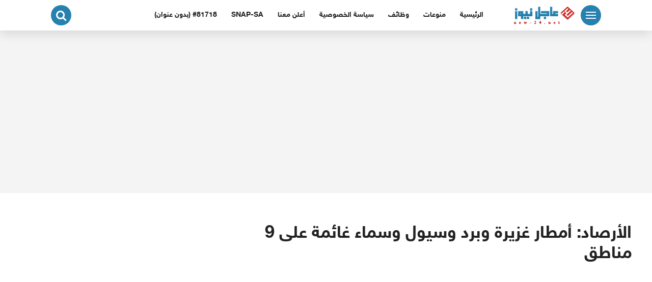

--- FILE ---
content_type: text/html; charset=UTF-8
request_url: https://new-24.net/79136
body_size: 19566
content:
<!DOCTYPE html>
<html class="no-js" dir="rtl" lang="ar" itemscope itemtype="https://schema.org/BlogPosting" >
<head>
<meta charset="UTF-8">
<meta name="viewport" content="width=device-width, initial-scale=1">
<link rel="profile" href="http://gmpg.org/xfn/11">

<meta name='robots' content='index, follow, max-image-preview:large, max-snippet:-1, max-video-preview:-1' />

	<!-- This site is optimized with the Yoast SEO plugin v26.8 - https://yoast.com/product/yoast-seo-wordpress/ -->
	<title>الأرصاد: أمطار غزيرة وبرد وسيول وسماء غائمة على 9 مناطق &#187; عاجل نيوز</title>
	<link rel="canonical" href="https://new-24.net/79136" />
	<meta property="og:locale" content="ar_AR" />
	<meta property="og:type" content="article" />
	<meta property="og:title" content="الأرصاد: أمطار غزيرة وبرد وسيول وسماء غائمة على 9 مناطق &#187; عاجل نيوز" />
	<meta property="og:description" content="توقع المركز الوطني للأرصاد في تقريره عن حالة الطقس لهذا اليوم – بمشيئة الله تعالى – استمرار هطول أمطار رعدية متوسطة إلى غزيرة تؤدي إلى جريان السيول مصحوبة بزخات من البرد ورياح نشطة مثيرة للأتربة والغبار على أجزاء من مناطق جازان، عسير والباحة وتمتد إلى مرتفعات منطقة مكة المكرمة، في حين تكون السماء غائمة جزئيا [&hellip;]" />
	<meta property="og:url" content="https://new-24.net/79136" />
	<meta property="og:site_name" content="عاجل نيوز" />
	<meta property="article:published_time" content="2023-09-02T10:39:50+00:00" />
	<meta property="og:image" content="https://i0.wp.com/new-24.net/wp-content/uploads/2023/09/%D8%A3%D9%85%D8%B7%D8%A7%D8%B1-877x492.jpeg.webp?fit=877%2C492&ssl=1" />
	<meta property="og:image:width" content="877" />
	<meta property="og:image:height" content="492" />
	<meta property="og:image:type" content="image/webp" />
	<meta name="author" content="فريق التحرير" />
	<meta name="twitter:card" content="summary_large_image" />
	<meta name="twitter:label1" content="كُتب بواسطة" />
	<meta name="twitter:data1" content="فريق التحرير" />
	<meta name="twitter:label2" content="وقت القراءة المُقدّر" />
	<meta name="twitter:data2" content="دقيقتان" />
	<script type="application/ld+json" class="yoast-schema-graph">{"@context":"https://schema.org","@graph":[{"@type":"Article","@id":"https://new-24.net/79136#article","isPartOf":{"@id":"https://new-24.net/79136"},"author":{"name":"فريق التحرير","@id":"https://peachpuff-porcupine-658522.hostingersite.com/#/schema/person/4b2c51890f30ce0d361c078df6ee56cf"},"headline":"الأرصاد: أمطار غزيرة وبرد وسيول وسماء غائمة على 9 مناطق","datePublished":"2023-09-02T10:39:50+00:00","mainEntityOfPage":{"@id":"https://new-24.net/79136"},"wordCount":2,"publisher":{"@id":"https://peachpuff-porcupine-658522.hostingersite.com/#/schema/person/0ade0354f46795bfc51013ace12de184"},"image":{"@id":"https://new-24.net/79136#primaryimage"},"thumbnailUrl":"https://i0.wp.com/new-24.net/wp-content/uploads/2023/09/%D8%A3%D9%85%D8%B7%D8%A7%D8%B1-877x492.jpeg.webp?fit=877%2C492&ssl=1","articleSection":["الطقس"],"inLanguage":"ar"},{"@type":"WebPage","@id":"https://new-24.net/79136","url":"https://new-24.net/79136","name":"الأرصاد: أمطار غزيرة وبرد وسيول وسماء غائمة على 9 مناطق &#187; عاجل نيوز","isPartOf":{"@id":"https://peachpuff-porcupine-658522.hostingersite.com/#website"},"primaryImageOfPage":{"@id":"https://new-24.net/79136#primaryimage"},"image":{"@id":"https://new-24.net/79136#primaryimage"},"thumbnailUrl":"https://i0.wp.com/new-24.net/wp-content/uploads/2023/09/%D8%A3%D9%85%D8%B7%D8%A7%D8%B1-877x492.jpeg.webp?fit=877%2C492&ssl=1","datePublished":"2023-09-02T10:39:50+00:00","breadcrumb":{"@id":"https://new-24.net/79136#breadcrumb"},"inLanguage":"ar","potentialAction":[{"@type":"ReadAction","target":["https://new-24.net/79136"]}]},{"@type":"ImageObject","inLanguage":"ar","@id":"https://new-24.net/79136#primaryimage","url":"https://i0.wp.com/new-24.net/wp-content/uploads/2023/09/%D8%A3%D9%85%D8%B7%D8%A7%D8%B1-877x492.jpeg.webp?fit=877%2C492&ssl=1","contentUrl":"https://i0.wp.com/new-24.net/wp-content/uploads/2023/09/%D8%A3%D9%85%D8%B7%D8%A7%D8%B1-877x492.jpeg.webp?fit=877%2C492&ssl=1","width":877,"height":492},{"@type":"BreadcrumbList","@id":"https://new-24.net/79136#breadcrumb","itemListElement":[{"@type":"ListItem","position":1,"name":"الرئيسية","item":"https://peachpuff-porcupine-658522.hostingersite.com/"},{"@type":"ListItem","position":2,"name":"الأرصاد: أمطار غزيرة وبرد وسيول وسماء غائمة على 9 مناطق"}]},{"@type":"WebSite","@id":"https://peachpuff-porcupine-658522.hostingersite.com/#website","url":"https://peachpuff-porcupine-658522.hostingersite.com/","name":"عاجل نيوز | new-24","description":"نجلب لك الاخبار اولاً باول","publisher":{"@id":"https://peachpuff-porcupine-658522.hostingersite.com/#/schema/person/0ade0354f46795bfc51013ace12de184"},"potentialAction":[{"@type":"SearchAction","target":{"@type":"EntryPoint","urlTemplate":"https://peachpuff-porcupine-658522.hostingersite.com/?s={search_term_string}"},"query-input":{"@type":"PropertyValueSpecification","valueRequired":true,"valueName":"search_term_string"}}],"inLanguage":"ar"},{"@type":["Person","Organization"],"@id":"https://peachpuff-porcupine-658522.hostingersite.com/#/schema/person/0ade0354f46795bfc51013ace12de184","name":"رئيس التحرير","image":{"@type":"ImageObject","inLanguage":"ar","@id":"https://peachpuff-porcupine-658522.hostingersite.com/#/schema/person/image/","url":"https://i0.wp.com/new-24.net/wp-content/uploads/2021/06/cropped-logo-1.png?fit=205%2C62&ssl=1","contentUrl":"https://i0.wp.com/new-24.net/wp-content/uploads/2021/06/cropped-logo-1.png?fit=205%2C62&ssl=1","width":205,"height":62,"caption":"رئيس التحرير"},"logo":{"@id":"https://peachpuff-porcupine-658522.hostingersite.com/#/schema/person/image/"}},{"@type":"Person","@id":"https://peachpuff-porcupine-658522.hostingersite.com/#/schema/person/4b2c51890f30ce0d361c078df6ee56cf","name":"فريق التحرير","image":{"@type":"ImageObject","inLanguage":"ar","@id":"https://peachpuff-porcupine-658522.hostingersite.com/#/schema/person/image/","url":"https://secure.gravatar.com/avatar/3615a0328544138a124f603df373d599f32c9ff0e9e73caf2a9f9ac9cb3b741a?s=96&d=mm&r=g","contentUrl":"https://secure.gravatar.com/avatar/3615a0328544138a124f603df373d599f32c9ff0e9e73caf2a9f9ac9cb3b741a?s=96&d=mm&r=g","caption":"فريق التحرير"},"url":"https://new-24.net/author/bd1"}]}</script>
	<!-- / Yoast SEO plugin. -->


<link rel='dns-prefetch' href='//stats.wp.com' />
<link rel='preconnect' href='//i0.wp.com' />
<link rel='preconnect' href='//c0.wp.com' />
<link rel="alternate" type="application/rss+xml" title="عاجل نيوز  &laquo; الخلاصة" href="https://new-24.net/feed" />
<link rel="alternate" title="oEmbed (JSON)" type="application/json+oembed" href="https://new-24.net/wp-json/oembed/1.0/embed?url=https%3A%2F%2Fnew-24.net%2F79136" />
<link rel="alternate" title="oEmbed (XML)" type="text/xml+oembed" href="https://new-24.net/wp-json/oembed/1.0/embed?url=https%3A%2F%2Fnew-24.net%2F79136&#038;format=xml" />
<style id='wp-img-auto-sizes-contain-inline-css' type='text/css'>
img:is([sizes=auto i],[sizes^="auto," i]){contain-intrinsic-size:3000px 1500px}
/*# sourceURL=wp-img-auto-sizes-contain-inline-css */
</style>
<style id='wp-emoji-styles-inline-css' type='text/css'>

	img.wp-smiley, img.emoji {
		display: inline !important;
		border: none !important;
		box-shadow: none !important;
		height: 1em !important;
		width: 1em !important;
		margin: 0 0.07em !important;
		vertical-align: -0.1em !important;
		background: none !important;
		padding: 0 !important;
	}
/*# sourceURL=wp-emoji-styles-inline-css */
</style>
<style id='wp-block-library-inline-css' type='text/css'>
:root{--wp-block-synced-color:#7a00df;--wp-block-synced-color--rgb:122,0,223;--wp-bound-block-color:var(--wp-block-synced-color);--wp-editor-canvas-background:#ddd;--wp-admin-theme-color:#007cba;--wp-admin-theme-color--rgb:0,124,186;--wp-admin-theme-color-darker-10:#006ba1;--wp-admin-theme-color-darker-10--rgb:0,107,160.5;--wp-admin-theme-color-darker-20:#005a87;--wp-admin-theme-color-darker-20--rgb:0,90,135;--wp-admin-border-width-focus:2px}@media (min-resolution:192dpi){:root{--wp-admin-border-width-focus:1.5px}}.wp-element-button{cursor:pointer}:root .has-very-light-gray-background-color{background-color:#eee}:root .has-very-dark-gray-background-color{background-color:#313131}:root .has-very-light-gray-color{color:#eee}:root .has-very-dark-gray-color{color:#313131}:root .has-vivid-green-cyan-to-vivid-cyan-blue-gradient-background{background:linear-gradient(135deg,#00d084,#0693e3)}:root .has-purple-crush-gradient-background{background:linear-gradient(135deg,#34e2e4,#4721fb 50%,#ab1dfe)}:root .has-hazy-dawn-gradient-background{background:linear-gradient(135deg,#faaca8,#dad0ec)}:root .has-subdued-olive-gradient-background{background:linear-gradient(135deg,#fafae1,#67a671)}:root .has-atomic-cream-gradient-background{background:linear-gradient(135deg,#fdd79a,#004a59)}:root .has-nightshade-gradient-background{background:linear-gradient(135deg,#330968,#31cdcf)}:root .has-midnight-gradient-background{background:linear-gradient(135deg,#020381,#2874fc)}:root{--wp--preset--font-size--normal:16px;--wp--preset--font-size--huge:42px}.has-regular-font-size{font-size:1em}.has-larger-font-size{font-size:2.625em}.has-normal-font-size{font-size:var(--wp--preset--font-size--normal)}.has-huge-font-size{font-size:var(--wp--preset--font-size--huge)}:root .has-text-align-center{text-align:center}:root .has-text-align-left{text-align:left}:root .has-text-align-right{text-align:right}.has-fit-text{white-space:nowrap!important}#end-resizable-editor-section{display:none}.aligncenter{clear:both}.items-justified-left{justify-content:flex-start}.items-justified-center{justify-content:center}.items-justified-right{justify-content:flex-end}.items-justified-space-between{justify-content:space-between}.screen-reader-text{word-wrap:normal!important;border:0;clip-path:inset(50%);height:1px;margin:-1px;overflow:hidden;padding:0;position:absolute;width:1px}.screen-reader-text:focus{background-color:#ddd;clip-path:none;color:#444;display:block;font-size:1em;height:auto;left:5px;line-height:normal;padding:15px 23px 14px;text-decoration:none;top:5px;width:auto;z-index:100000}html :where(.has-border-color){border-style:solid}html :where([style*=border-top-color]){border-top-style:solid}html :where([style*=border-right-color]){border-right-style:solid}html :where([style*=border-bottom-color]){border-bottom-style:solid}html :where([style*=border-left-color]){border-left-style:solid}html :where([style*=border-width]){border-style:solid}html :where([style*=border-top-width]){border-top-style:solid}html :where([style*=border-right-width]){border-right-style:solid}html :where([style*=border-bottom-width]){border-bottom-style:solid}html :where([style*=border-left-width]){border-left-style:solid}html :where(img[class*=wp-image-]){height:auto;max-width:100%}:where(figure){margin:0 0 1em}html :where(.is-position-sticky){--wp-admin--admin-bar--position-offset:var(--wp-admin--admin-bar--height,0px)}@media screen and (max-width:600px){html :where(.is-position-sticky){--wp-admin--admin-bar--position-offset:0px}}
/*# sourceURL=https://new-24.net/wp-content/plugins/gutenberg/build/styles/block-library/common.min.css */
</style>
<style id='classic-theme-styles-inline-css' type='text/css'>
.wp-block-button__link{background-color:#32373c;border-radius:9999px;box-shadow:none;color:#fff;font-size:1.125em;padding:calc(.667em + 2px) calc(1.333em + 2px);text-decoration:none}.wp-block-file__button{background:#32373c;color:#fff}.wp-block-accordion-heading{margin:0}.wp-block-accordion-heading__toggle{background-color:inherit!important;color:inherit!important}.wp-block-accordion-heading__toggle:not(:focus-visible){outline:none}.wp-block-accordion-heading__toggle:focus,.wp-block-accordion-heading__toggle:hover{background-color:inherit!important;border:none;box-shadow:none;color:inherit;padding:var(--wp--preset--spacing--20,1em) 0;text-decoration:none}.wp-block-accordion-heading__toggle:focus-visible{outline:auto;outline-offset:0}
/*# sourceURL=https://new-24.net/wp-content/plugins/gutenberg/build/styles/block-library/classic.min.css */
</style>
<link rel='stylesheet' id='wp_automatic_gallery_style-css' href='https://new-24.net/wp-content/plugins/wp-automatic/css/wp-automatic.css?ver=1.0.0' type='text/css' media='all' />
<link rel='stylesheet' id='arbah-style-css' href='https://new-24.net/wp-content/themes/arbah/style.css?ver=1.6.0' type='text/css' media='all' />
<link rel='stylesheet' id='sharedaddy-css' href='https://c0.wp.com/p/jetpack/15.4/modules/sharedaddy/sharing.css' type='text/css' media='all' />
<link rel='stylesheet' id='social-logos-css' href='https://c0.wp.com/p/jetpack/15.4/_inc/social-logos/social-logos.min.css' type='text/css' media='all' />
<script type="text/javascript" src="https://c0.wp.com/c/6.9/wp-includes/js/jquery/jquery.min.js" id="jquery-core-js"></script>
<script type="text/javascript" src="https://c0.wp.com/c/6.9/wp-includes/js/jquery/jquery-migrate.min.js" id="jquery-migrate-js"></script>
<script type="text/javascript" src="https://new-24.net/wp-content/plugins/wp-automatic/js/main-front.js?ver=1.0.1" id="wp_automatic_gallery-js"></script>

<!-- OG: 3.3.8 --><link rel="image_src" href="https://i0.wp.com/new-24.net/wp-content/uploads/2023/09/%D8%A3%D9%85%D8%B7%D8%A7%D8%B1-877x492.jpeg.webp?fit=877%2C492&#038;ssl=1"><meta name="msapplication-TileImage" content="https://i0.wp.com/new-24.net/wp-content/uploads/2023/09/%D8%A3%D9%85%D8%B7%D8%A7%D8%B1-877x492.jpeg.webp?fit=877%2C492&#038;ssl=1">
<meta property="og:image" content="https://i0.wp.com/new-24.net/wp-content/uploads/2023/09/%D8%A3%D9%85%D8%B7%D8%A7%D8%B1-877x492.jpeg.webp?fit=877%2C492&amp;ssl=1"><meta property="og:image:secure_url" content="https://i0.wp.com/new-24.net/wp-content/uploads/2023/09/%D8%A3%D9%85%D8%B7%D8%A7%D8%B1-877x492.jpeg.webp?fit=877%2C492&amp;ssl=1"><meta property="og:image:width" content="877"><meta property="og:image:height" content="492"><meta property="og:image:alt" content="أمطار-877&#215;492.jpeg"><meta property="og:image:type" content="image/webp"><meta property="og:description" content="توقع المركز الوطني للأرصاد في تقريره عن حالة الطقس لهذا اليوم – بمشيئة الله تعالى – استمرار هطول أمطار رعدية متوسطة إلى غزيرة تؤدي إلى جريان السيول مصحوبة بزخات من البرد ورياح نشطة مثيرة للأتربة والغبار على أجزاء من مناطق جازان، عسير والباحة وتمتد إلى مرتفعات منطقة مكة المكرمة، في حين تكون السماء غائمة جزئيا..."><meta property="og:type" content="article"><meta property="og:locale" content="ar"><meta property="og:site_name" content="عاجل نيوز"><meta property="og:title" content="الأرصاد: أمطار غزيرة وبرد وسيول وسماء غائمة على 9 مناطق"><meta property="og:url" content="https://new-24.net/79136"><meta property="og:updated_time" content="2023-09-02T13:39:50+03:00">
<meta property="article:published_time" content="2023-09-02T10:39:50+00:00"><meta property="article:modified_time" content="2023-09-02T10:39:50+00:00"><meta property="article:section" content="الطقس"><meta property="article:author:first_name" content="فريق"><meta property="article:author:last_name" content="التحرير"><meta property="article:author:username" content="فريق التحرير">
<meta property="twitter:partner" content="ogwp"><meta property="twitter:card" content="summary_large_image"><meta property="twitter:image" content="https://i0.wp.com/new-24.net/wp-content/uploads/2023/09/%D8%A3%D9%85%D8%B7%D8%A7%D8%B1-877x492.jpeg.webp?fit=877%2C492&amp;ssl=1"><meta property="twitter:image:alt" content="أمطار-877&#215;492.jpeg"><meta property="twitter:title" content="الأرصاد: أمطار غزيرة وبرد وسيول وسماء غائمة على 9 مناطق"><meta property="twitter:description" content="توقع المركز الوطني للأرصاد في تقريره عن حالة الطقس لهذا اليوم – بمشيئة الله تعالى – استمرار هطول أمطار رعدية متوسطة إلى غزيرة تؤدي إلى جريان السيول مصحوبة بزخات من البرد ورياح نشطة مثيرة للأتربة..."><meta property="twitter:url" content="https://new-24.net/79136"><meta property="twitter:label1" content="Reading time"><meta property="twitter:data1" content="Less than a minute">
<meta itemprop="image" content="https://i0.wp.com/new-24.net/wp-content/uploads/2023/09/%D8%A3%D9%85%D8%B7%D8%A7%D8%B1-877x492.jpeg.webp?fit=877%2C492&#038;ssl=1"><meta itemprop="name" content="الأرصاد: أمطار غزيرة وبرد وسيول وسماء غائمة على 9 مناطق"><meta itemprop="description" content="توقع المركز الوطني للأرصاد في تقريره عن حالة الطقس لهذا اليوم – بمشيئة الله تعالى – استمرار هطول أمطار رعدية متوسطة إلى غزيرة تؤدي إلى جريان السيول مصحوبة بزخات من البرد ورياح نشطة مثيرة للأتربة والغبار على أجزاء من مناطق جازان، عسير والباحة وتمتد إلى مرتفعات منطقة مكة المكرمة، في حين تكون السماء غائمة جزئيا..."><meta itemprop="datePublished" content="2023-09-02"><meta itemprop="dateModified" content="2023-09-02T10:39:50+00:00">
<meta property="profile:first_name" content="فريق"><meta property="profile:last_name" content="التحرير"><meta property="profile:username" content="فريق التحرير">
<!-- /OG -->

<link rel="https://api.w.org/" href="https://new-24.net/wp-json/" /><link rel="alternate" title="JSON" type="application/json" href="https://new-24.net/wp-json/wp/v2/posts/79136" /><link rel="EditURI" type="application/rsd+xml" title="RSD" href="https://new-24.net/xmlrpc.php?rsd" />
<link rel="stylesheet" href="https://new-24.net/wp-content/themes/arbah/rtl.css" type="text/css" media="screen" /><meta name="generator" content="WordPress 6.9" />
<link rel='shortlink' href='https://new-24.net/?p=79136' />
	<style>img#wpstats{display:none}</style>
		      
	      <!-- Customizer CSS --> 
	      
	      <style type="text/css">
	           a, a:hover, a:focus, a:active, .home-posts-title, .related-posts-title, #secondary .widget-title, .secondary-navigation a:hover, a.link-box:hover .more-btn, a.link-box:hover .post-title, .arbah-slider .slick-prev, .arbah-slider .slick-next, .sub-menu-wrapper li:hover .small-title a   { color:#2681af; }			  
	           .nav-toggle, .search-toggle .searching-icon, .text-cover, a[data-readmore-toggle], .prev-next-posts .page-link , #smoothup, .fly-menu-social .social-icons a, .sidebar-post-img:after, button, input[type="button"], input[type="reset"], input[type="submit"], .post-cat, .comments-title .fa, .pagination .page-numbers:hover, .pagination .page-numbers.dots:hover, .text-box h3, .pagination .current, .pagination .current:hover  { background-color:#2681af; }	             

	      </style> 
	      
	      <!--/Customizer CSS-->
	      
    	</head>

<body class="rtl wp-singular post-template-default single single-post postid-79136 single-format-standard wp-custom-logo wp-theme-arbah group-blog">
		<div class="fly-menu-wrap">

		<div class="fly-menu-close">
			<div class="nav-toggle">
				<div class="bars">
					<div class="bar"></div>
					<div class="bar"></div>
					<div class="bar"></div>
				</div>
			</div> <!-- /nav-toggle -->
		</div>
		<div class="fly-menu-container">
			<nav class="secondary-navigation">
				<div class="menu"><ul>
<li class="page_item page-item-81718"><a href="https://new-24.net/81718-2">#81718 (بدون عنوان)</a></li>
<li class="page_item page-item-16"><a href="https://new-24.net/outer">outer</a></li>
<li class="page_item page-item-41753"><a href="https://new-24.net/snap-sa">snap-sa</a></li>
<li class="page_item page-item-19"><a href="https://new-24.net/%d8%a3%d8%b9%d9%84%d9%86-%d9%85%d8%b9%d9%86%d8%a7">أعلن معنا</a></li>
<li class="page_item page-item-3"><a href="https://new-24.net/privacy-policy">سياسة الخصوصية</a></li>
<li class="page_item page-item-2"><a href="https://new-24.net/مثال-على-صفحة">مثال على صفحة</a></li>
</ul></div>
			</nav><!-- #site-navigation -->
		</div>
		<div class="fly-menu-social">
						<div class="social-icons">
				<p class="social-title"></p>
				<ul>
											<li class="social-facebook" ><a href="https://t.me/sa_tawdef" target="_blank"><i class="fa fa-facebook"></i></a></li>
					
											<li class="social-twitter" ><a href="https://t.me/sa_tawdef" target="_blank"><i class="fa fa-twitter"></i></a></li>
					
											<li class="social-whatsapp" ><a href="https://tasjil.co/s/" target="_blank" ><i class="fa fa-whatsapp"></i></span></a></li>
					
											<li class="social-instagram"><a href="https://tasjil.co/s/" target="_blank"><i class="fa fa-instagram"></i></a></li>
					
											<li class="social-youtube" ><a href="https://tasjil.co/s/" target="_blank" ><i class="fa fa-youtube"></i></a></li>
					
											<li class="social-linkedin" ><a href="https://tasjil.co/s/" target="_blank"><i class="fa fa-linkedin"></i></a></li>
						
						
				</ul> 
			</div><!-- .social-icons -->
				</div>
						
	</div><!-- .fly-menu-wrap -->
	<div class="fly-menu-fade"></div>

<div id="page" class="site">
	<a class="skip-link screen-reader-text" href="#content">التجاوز إلى المحتوى</a>

			<div class="hero-adze clear"> 
			<!-- Global site tag (gtag.js) - Google Analytics -->
<script async src="https://www.googletagmanager.com/gtag/js?id=UA-149289371-5"></script>
<script>
  window.dataLayer = window.dataLayer || [];
  function gtag(){dataLayer.push(arguments);}
  gtag('js', new Date());

  gtag('config', 'UA-149289371-5');
</script>		</div>
		
	<header id="masthead" class="site-header" role="banner" >
		
		<div class="inner-wrapper">
			
			<div class="container clear">
				
				<div class="site-branding" >
					
					<a href="https://new-24.net/" class="custom-logo-link" rel="home"><img width="205" height="62" src="https://i0.wp.com/new-24.net/wp-content/uploads/2021/06/cropped-logo-1.png?fit=205%2C62&amp;ssl=1" class="custom-logo" alt="عاجل نيوز " decoding="async" /></a>				</div><!-- .site-branding -->
				
									<nav id="main-nav" class="main-navigation">
						<div class="menu-1-container"><ul id="primary-menu" class="menu"><li id="menu-item-exm119574" class="menu-item menu-item-type-custom menu-item-object-custom menu-item-home"><a href="https://new-24.net/" title="الرئيسية" class="menu-link">الرئيسية</a></li>
<li id="menu-item-exm18" class="menu-item menu-item-type-taxonomy menu-item-object-category"><a href="https://new-24.net/category/%d9%85%d9%86%d9%88%d8%b9%d8%a7%d8%aa" title="منوعات" class="menu-link">منوعات</a><div class="sub-menu-wrapper no-children"><div class="sub-menu six-menu"><ul class="small-category"><li class="">
							<a href="https://new-24.net/119451" >
								<div class="small-image" style="background-image:url(https://i0.wp.com/new-24.net/wp-content/uploads/2025/12/1766133165_%D8%A7%D9%84%D8%A5%D8%B3%D9%83%D8%A7%D9%86-%D8%A7%D9%84%D8%AE%D9%8A%D8%B1%D9%8A-%D8%A7%D9%85%D8%AA%D8%AF%D8%A7%D8%AF-%D9%84%D9%84%D8%B9%D8%B7%D8%A7%D8%A1.jpg?resize=240%2C120&ssl=1);">				
									
								</div></a><!--small-image-->
								<div class="small-text">																		
									<div class="small-title">
										<h2><a href="https://new-24.net/119451" >الإسكان الخيري.. امتداد للعطاء</a></h2>
									</div><!--small-title-->
								</div>
								<!--small-text-->
							</li><li class="">
							<a href="https://new-24.net/119442" >
								<div class="small-image" style="background-image:url(https://i0.wp.com/new-24.net/wp-content/uploads/2025/12/1766132917_%D9%85%D9%88%D8%B3%D9%85-%D8%A7%D9%84%D8%AF%D8%B1%D8%B9%D9%8A%D8%A9-2526-%D9%8A%D8%B3%D8%AA%D8%B6%D9%8A%D9%81-%D9%86%D8%AC%D9%88%D9%85-WWE.jpg?resize=240%2C120&ssl=1);">				
									
								</div></a><!--small-image-->
								<div class="small-text">																		
									<div class="small-title">
										<h2><a href="https://new-24.net/119442" >&#8220;موسم الدرعية 25/26&#8221; يستضيف نجوم &#8220;WWE&#8221;</a></h2>
									</div><!--small-title-->
								</div>
								<!--small-text-->
							</li><li class="">
							<a href="https://new-24.net/119438" >
								<div class="small-image" style="background-image:url(https://i0.wp.com/new-24.net/wp-content/uploads/2025/12/1766132681_%D8%B3%D8%B9%D9%88%D8%AF-%D8%A8%D9%86-%D9%85%D8%B4%D8%B9%D9%84-%D9%8A%D8%B2%D9%88%D8%B1-%D9%85%D9%86%D8%B7%D9%82%D8%A9-%D9%88%D9%86%D8%AA%D8%B1-%D9%88%D9%86%D8%AF%D8%B1%D9%84%D8%A7%D9%86%D8%AF-%D8%AC%D8%AF%D8%A9.jpg?resize=240%2C120&ssl=1);">				
									
								</div></a><!--small-image-->
								<div class="small-text">																		
									<div class="small-title">
										<h2><a href="https://new-24.net/119438" >سعود بن مشعل يزور منطقة «ونتر وندرلاند» جدة</a></h2>
									</div><!--small-title-->
								</div>
								<!--small-text-->
							</li><li class="">
							<a href="https://new-24.net/119432" >
								<div class="small-image" style="background-image:url(https://i0.wp.com/new-24.net/wp-content/uploads/2025/12/%D9%88%D8%B2%D9%8A%D8%B1-%D8%A7%D9%84%D8%AA%D8%B9%D9%84%D9%8A%D9%85-%D9%8A%D9%84%D8%AA%D9%82%D9%8A-%D9%82%D9%8A%D8%A7%D8%AF%D8%A7%D8%AA-%D8%A7%D9%84%D8%AA%D8%AF%D8%B1%D9%8A%D8%A8-%D8%A7%D9%84%D8%AA%D9%82%D9%86%D9%8A-%D9%88%D8%A7%D9%84%D9%85%D9%87%D9%86%D9%8A-%D8%A8%D8%A7%D9%84%D9%85%D9%86%D8%B7%D9%82%D8%A9-%D8%A7%D9%84%D8%B4%D8%B1%D9%82%D9%8A%D8%A9-scaled.jpg?resize=240%2C120&ssl=1);">				
									
								</div></a><!--small-image-->
								<div class="small-text">																		
									<div class="small-title">
										<h2><a href="https://new-24.net/119432" >وزير التعليم يلتقي قيادات التدريب التقني والمهني بالمنطقة الشرقية</a></h2>
									</div><!--small-title-->
								</div>
								<!--small-text-->
							</li><li class="">
							<a href="https://new-24.net/119429" >
								<div class="small-image" style="background-image:url(https://i0.wp.com/new-24.net/wp-content/uploads/2025/12/%D8%A7%D9%84%D9%85%D8%B1%D9%83%D8%B2-%D8%A7%D9%84%D9%88%D8%B7%D9%86%D9%8A-%D9%84%D9%84%D8%AA%D9%86%D8%A7%D9%81%D8%B3%D9%8A%D8%A9-%D9%8A%D8%A8%D8%AD%D8%AB-%D8%A7%D9%84%D8%AA%D8%AC%D8%A7%D8%B1%D8%A9-%D8%A7%D9%84%D8%B1%D9%82%D9%85%D9%8A%D8%A9-%D9%88%D8%A7%D9%84%D8%B0%D9%83%D8%A7%D8%A1-%D8%A7%D9%84%D8%A7%D8%B5%D8%B7%D9%86%D8%A7%D8%B9%D9%8A-%D9%88%D8%A3%D8%B7%D8%B1%D9%87%D9%85%D8%A7-%D8%A7%D9%84%D8%AA%D8%B4%D8%B1%D9%8A%D8%B9%D9%8A%D8%A9.jpeg?resize=240%2C120&ssl=1);">				
									
								</div></a><!--small-image-->
								<div class="small-text">																		
									<div class="small-title">
										<h2><a href="https://new-24.net/119429" >المركز الوطني للتنافسية يبحث التجارة الرقمية والذكاء الاصطناعي وأطرهما التشريعية</a></h2>
									</div><!--small-title-->
								</div>
								<!--small-text-->
							</li><li class="">
							<a href="https://new-24.net/119420" >
								<div class="small-image" style="background-image:url(https://i0.wp.com/new-24.net/wp-content/uploads/2025/12/%D8%A7%D9%84%D8%A5%D8%B9%D9%84%D8%A7%D9%85%D9%8A-%D8%B9%D8%A8%D8%AF%D8%A7%D9%84%D9%83%D8%B1%D9%8A%D9%85-%D8%A7%D9%84%D9%85%D9%82%D8%B1%D9%86-%D9%81%D9%8A-%D8%A7%D9%84%D8%B9%D9%86%D8%A7%D9%8A%D8%A9-%D8%A7%D9%84%D9%85%D8%B1%D9%83%D8%B2%D8%A9-%D9%88%D8%AD%D8%A7%D9%84%D8%AA%D9%87-%D8%AD%D8%B1%D8%AC%D8%A9.jpeg?resize=240%2C120&ssl=1);">				
									
								</div></a><!--small-image-->
								<div class="small-text">																		
									<div class="small-title">
										<h2><a href="https://new-24.net/119420" >الإعلامي عبدالكريم المقرن في العناية المركزة وحالته حرجة</a></h2>
									</div><!--small-title-->
								</div>
								<!--small-text-->
							</li></ul></div></div></li>
<li id="menu-item-exm19" class="menu-item menu-item-type-taxonomy menu-item-object-category"><a href="https://new-24.net/category/%d9%88%d8%b8%d8%a7%d8%a6%d9%81" title="وظائف" class="menu-link">وظائف</a><div class="sub-menu-wrapper no-children"><div class="sub-menu six-menu"><ul class="small-category"><li class="">
							<a href="https://new-24.net/122999" >
								<div class="small-image" style="background-image:url(https://i0.wp.com/new-24.net/wp-content/uploads/2026/01/%D8%AA%D8%B9%D9%84%D9%86-%D8%A7%D9%84%D8%A3%D8%AD%D9%88%D8%A7%D9%84-%D8%A7%D9%84%D9%85%D8%AF%D9%86%D9%8A%D8%A9-%D8%B9%D9%86-%D8%AE%D8%AF%D9%85%D8%A9-%D8%AA%D8%AD%D8%AF%D9%8A%D8%AB-%D8%A7%D9%84%D9%85%D8%A4%D9%87%D9%84-%D8%A7%D9%84%D8%AF%D8%B1%D8%A7%D8%B3%D9%8A-%D8%A5%D9%84%D9%83%D8%AA%D8%B1%D9%88%D9%86%D9%8A%D8%A7%D9%8B-%D8%B9%D8%A8%D8%B1.png?resize=200%2C120&ssl=1);">				
									
								</div></a><!--small-image-->
								<div class="small-text">																		
									<div class="small-title">
										<h2><a href="https://new-24.net/122999" >تعلن الأحوال المدنية عن خدمة تحديث المؤهل الدراسي إلكترونياً عبر&hellip;</a></h2>
									</div><!--small-title-->
								</div>
								<!--small-text-->
							</li><li class="">
							<a href="https://new-24.net/122998" >
								<div class="small-image" style="background-image:url();">				
									
								</div></a><!--small-image-->
								<div class="small-text">																		
									<div class="small-title">
										<h2><a href="https://new-24.net/122998" >شركة أكوا باور تعلن عن طرح 17 وظيفة لحملة الدبلوم&hellip;</a></h2>
									</div><!--small-title-->
								</div>
								<!--small-text-->
							</li><li class="">
							<a href="https://new-24.net/122995" >
								<div class="small-image" style="background-image:url(https://i0.wp.com/new-24.net/wp-content/uploads/2026/01/%D8%AA%D8%B9%D9%84%D9%86-%D8%B4%D8%B1%D9%83%D8%A9-%D8%A3%D8%B1%D8%A7%D9%85%D9%83%D9%88-%D8%A7%D9%84%D8%B1%D9%82%D9%85%D9%8A%D8%A9-%D8%B9%D9%86-%D8%AA%D9%88%D9%81%D8%B1-%D9%88%D8%B8%D8%A7%D8%A6%D9%81-%D8%B4%D8%A7%D8%BA%D8%B1%D8%A9-%D8%A8%D9%85%D8%AC%D8%A7%D9%84%D8%A7%D8%AA-%D8%A7%D9%84%D8%A3%D9%85%D9%86.png?resize=200%2C120&ssl=1);">				
									
								</div></a><!--small-image-->
								<div class="small-text">																		
									<div class="small-title">
										<h2><a href="https://new-24.net/122995" >تعلن شركة أرامكو الرقمية عن توفر وظائف شاغرة بمجالات الأمن&hellip;</a></h2>
									</div><!--small-title-->
								</div>
								<!--small-text-->
							</li><li class="">
							<a href="https://new-24.net/122994" >
								<div class="small-image" style="background-image:url();">				
									
								</div></a><!--small-image-->
								<div class="small-text">																		
									<div class="small-title">
										<h2><a href="https://new-24.net/122994" >شركة معادن توفر وظائف شاغرة لحملة البكالوريوس فأعلى بفروعها بالمملكة</a></h2>
									</div><!--small-title-->
								</div>
								<!--small-text-->
							</li><li class="">
							<a href="https://new-24.net/122993" >
								<div class="small-image" style="background-image:url();">				
									
								</div></a><!--small-image-->
								<div class="small-text">																		
									<div class="small-title">
										<h2><a href="https://new-24.net/122993" >شركة أرامكو الرقمية تعلن وظائف شاغرة بمجالات الأمن والسلامة بالظهران</a></h2>
									</div><!--small-title-->
								</div>
								<!--small-text-->
							</li><li class="">
							<a href="https://new-24.net/122992" >
								<div class="small-image" style="background-image:url();">				
									
								</div></a><!--small-image-->
								<div class="small-text">																		
									<div class="small-title">
										<h2><a href="https://new-24.net/122992" >وظيفة مندوب مبيعات في شركة فهد نواف الزير القابضة</a></h2>
									</div><!--small-title-->
								</div>
								<!--small-text-->
							</li></ul></div></div></li>
<li id="menu-item-exm114" class="menu-item menu-item-type-post_type menu-item-object-page menu-item-privacy-policy"><a href="https://new-24.net/privacy-policy" title="سياسة الخصوصية" class="menu-link">سياسة الخصوصية</a></li>
<li id="menu-item-exm120" class="menu-item menu-item-type-post_type menu-item-object-page"><a href="https://new-24.net/%d8%a3%d8%b9%d9%84%d9%86-%d9%85%d8%b9%d9%86%d8%a7" title="أعلن معنا" class="menu-link">أعلن معنا</a></li>
<li id="menu-item-exm141755" class="menu-item menu-item-type-post_type menu-item-object-page"><a href="https://new-24.net/snap-sa" title="snap-sa" class="menu-link">snap-sa</a></li>
<li id="menu-item-exm181720" class="menu-item menu-item-type-post_type menu-item-object-page"><a href="https://new-24.net/81718-2" title="#81718 (بدون عنوان)" class="menu-link">#81718 (بدون عنوان)</a></li>
</ul></div>					</nav>
								  
				<div class="nav-toggle">
					<div class="bars">
						<div class="bar"></div>
						<div class="bar"></div>
						<div class="bar"></div>
					</div>
				</div> <!-- /nav-toggle -->

				<div class="search-toggle" >
					<i class="searching-icon fa fa-search"></i>
				</div>


			</div><!-- .container -->
		
		</div><!-- .inner-wrapper -->
	
	</header><!-- #masthead -->

	<div class="header-search-bar">
		<div id="header-search">
           <form role="search" method="get" action="https://new-24.net/" >
				<input type="text" class="search-input" value="" placeholder="إبحث في الموقع&#8230;" name="s"  />
				<button  type="submit"   class="search-icon" ><i class="fa fa-search"></i></button>
				<span class="fa fa-close close-search"></span>
			</form>
    	</div> 
	</div>
	
	
	 

			<div class="header-bottom-adze clear"> 
			<script async src="https://pagead2.googlesyndication.com/pagead/js/adsbygoogle.js?client=ca-pub-1396779996089205"
     crossorigin="anonymous"></script>
<!-- abdllh -->
<ins class="adsbygoogle"
     style="display:block"
     data-ad-client="ca-pub-1396779996089205"
     data-ad-slot="4184039704"
     data-ad-format="auto"
     data-full-width-responsive="true"></ins>
<script>
     (adsbygoogle = window.adsbygoogle || []).push({});
</script>		</div>
	

				

	<div id="content" class="site-content">
		

	<div id="primary" class="content-area">

		<main id="main" class="site-main" role="main">
		
<article id="post-79136" class="clear post-79136 post type-post status-publish format-standard has-post-thumbnail hentry category-4">
	<header class="entry-header">
		
		<h1 class="entry-title">الأرصاد: أمطار غزيرة وبرد وسيول وسماء غائمة على 9 مناطق</h1>	
		<div class="entry-meta">
			
		
		
					<span class="entry-date update-date"></span>

				</div><!-- .entry-meta -->

					<div class="post-title-adze"> 
				<script async src="https://pagead2.googlesyndication.com/pagead/js/adsbygoogle.js?client=ca-pub-1396779996089205"
     crossorigin="anonymous"></script>
<!-- abdllh -->
<ins class="adsbygoogle"
     style="display:block"
     data-ad-client="ca-pub-1396779996089205"
     data-ad-slot="4184039704"
     data-ad-format="auto"
     data-full-width-responsive="true"></ins>
<script>
     (adsbygoogle = window.adsbygoogle || []).push({});
</script>			</div>
		
					<figure class="entry-thumbnail">
				<img width="877" height="492" src="https://new-24.net/wp-content/uploads/2023/09/أمطار-877x492.jpeg.webp" class="attachment-post-thumbnail size-post-thumbnail wp-post-image" alt="" decoding="async" fetchpriority="high" srcset="https://i0.wp.com/new-24.net/wp-content/uploads/2023/09/%D8%A3%D9%85%D8%B7%D8%A7%D8%B1-877x492.jpeg.webp?w=877&amp;ssl=1 877w, https://i0.wp.com/new-24.net/wp-content/uploads/2023/09/%D8%A3%D9%85%D8%B7%D8%A7%D8%B1-877x492.jpeg.webp?resize=300%2C168&amp;ssl=1 300w, https://i0.wp.com/new-24.net/wp-content/uploads/2023/09/%D8%A3%D9%85%D8%B7%D8%A7%D8%B1-877x492.jpeg.webp?resize=768%2C431&amp;ssl=1 768w" sizes="(max-width: 877px) 100vw, 877px" />			</figure>
				
		<div class="crunchify-social clear"><span class="title">شارك هذه المقالة مع أصدقائك!</span><div class="social-buttons"><a class="crunchify-link crunchify-facebook " href="https://www.facebook.com/sharer/sharer.php?u=https%3A%2F%2Fnew-24.net%2F79136"  onclick="window.open(this.href, 'mywin','left=50,top=50,width=600,height=350,toolbar=0'); return false;"><span>فايس بوك</span><i class="fa fa-facebook tada" ></i></a> <a class="crunchify-link crunchify-twitter" href="https://twitter.com/intent/tweet?text=الأرصاد:%20أمطار%20غزيرة%20وبرد%20وسيول%20وسماء%20غائمة%20على%209%20مناطق&amp;url=https%3A%2F%2Fnew-24.net%2F79136"  onclick="window.open(this.href, 'mywin','left=50,top=50,width=600,height=350,toolbar=0'); return false;" ><span>تويتر</span><i class="fa fa-twitter tada"></i></a><a class="crunchify-link crunchify-whatsapp" href="https://wa.me/?text=https%3A%2F%2Fnew-24.net%2F79136" target="_blank"><span>واتساب</span><i class="fa fa-whatsapp tada"></i></a></div></div>	</header><!-- .entry-header -->
			
	<div class="article-content">
		<div class="entry-content">
		<!-- WordPress Ads Manager plugin by Crunchify.com - Top post Ad START --><div style="text-align:center;"><p><script async src="https://pagead2.googlesyndication.com/pagead/js/adsbygoogle.js"></script>
<!-- new-24 -->
<ins class="adsbygoogle"
     style="display:block"
     data-ad-client="ca-pub-1396779996089205"
     data-ad-slot="2788659108"
     data-ad-format="auto"
     data-full-width-responsive="true"></ins>
<script>
     (adsbygoogle = window.adsbygoogle || []).push({});
</script></p></div><!-- WordPress Ads Manager plugin by Crunchify.com - Top post Ad END --><p style="text-align: center;"><strong>توقع المركز الوطني للأرصاد في تقريره عن حالة الطقس لهذا اليوم – بمشيئة الله تعالى – استمرار هطول أمطار رعدية متوسطة إلى غزيرة تؤدي إلى جريان السيول مصحوبة بزخات من البرد ورياح نشطة مثيرة للأتربة والغبار على أجزاء من مناطق جازان، عسير والباحة وتمتد إلى مرتفعات منطقة مكة المكرمة، في حين تكون السماء غائمة جزئيا إلى غائمة يتخللها سحب رعدية ممطرة مع نشاط في الرياح السطحية على أجزاء من مناطق القصيم، الرياض، حائل، نجران والمدينة المنورة.</strong></p>
<p style="text-align: center;"><strong>وأشار التقرير إلى أن حركة الرياح السطحية على البحر الأحمر جنوبية غربية إلى شمالية غربية بسرعة 15-40 كم/ساعة تصل إلى أكثر من 50 كم/ساعة مع تكوّن السحب الرعدية الممطرة على الجزء الجنوبي، وارتفاع الموج من متر إلى مترين يصل إلى أعلى من مترين ونصف مع تكوّن السحب الرعدية الممطرة على الجزء الجنوبي , وحالة البحر متوسط الموج يصل إلى مائج مع تكوّن السحب الرعدية الممطرة على الجزء الجنوبي.</strong></p><!-- WordPress Ads Manager plugin by Crunchify.com - Middle post Ad START --><div style="text-align:center;"><p><div><br /></div>
<div><br /></div>

<script async src="https://pagead2.googlesyndication.com/pagead/js/adsbygoogle.js?client=ca-pub-5021866216051146"
     crossorigin="anonymous"></script>
<!-- adsense-sa -->
<ins class="adsbygoogle"
     style="display:block"
     data-ad-client="ca-pub-5021866216051146"
     data-ad-slot="7395975725"
     data-ad-format="auto"
     data-full-width-responsive="true"></ins>
<script>
     (adsbygoogle = window.adsbygoogle || []).push({});
</script></p></div><!-- WordPress Ads Manager plugin by Crunchify.com - Middle post Ad END -->
<div class="border-row">
<p style="text-align: center;"><strong>فيما تكون حركة الرياح السطحية على الخليج العربي شمالية غربية إلى شمالية شرقية بسرعة 10-30 كم/ساعة , وارتفاع الموج من نصف المتر إلى متر, وحالة البحر خفيف الموج.</strong></p>
<div class="text-center" style="text-align: center;"></div>
</div>
</p><!-- WordPress Ads Manager plugin by Crunchify.com - After post Ad START --><div style="text-align:center;"><p><script async src="https://pagead2.googlesyndication.com/pagead/js/adsbygoogle.js?client=ca-pub-1396779996089205"
     crossorigin="anonymous"></script>
<!-- abdllh -->
<ins class="adsbygoogle"
     style="display:block"
     data-ad-client="ca-pub-1396779996089205"
     data-ad-slot="4184039704"
     data-ad-format="auto"
     data-full-width-responsive="true"></ins>
<script>
     (adsbygoogle = window.adsbygoogle || []).push({});
</script></p></div><!-- WordPress Ads Manager plugin by Crunchify.com - After post Ad END --><div class="sharedaddy sd-sharing-enabled"><div class="robots-nocontent sd-block sd-social sd-social-icon sd-sharing"><h3 class="sd-title">شارك هذا الموضوع:</h3><div class="sd-content"><ul><li class="share-twitter"><a rel="nofollow noopener noreferrer"
				data-shared="sharing-twitter-79136"
				class="share-twitter sd-button share-icon no-text"
				href="https://new-24.net/79136?share=twitter"
				target="_blank"
				aria-labelledby="sharing-twitter-79136"
				>
				<span id="sharing-twitter-79136" hidden>النقر للمشاركة على X (فتح في نافذة جديدة)</span>
				<span>X</span>
			</a></li><li class="share-telegram"><a rel="nofollow noopener noreferrer"
				data-shared="sharing-telegram-79136"
				class="share-telegram sd-button share-icon no-text"
				href="https://new-24.net/79136?share=telegram"
				target="_blank"
				aria-labelledby="sharing-telegram-79136"
				>
				<span id="sharing-telegram-79136" hidden>انقر للمشاركة على Telegram (فتح في نافذة جديدة)</span>
				<span>Telegram</span>
			</a></li><li class="share-jetpack-whatsapp"><a rel="nofollow noopener noreferrer"
				data-shared="sharing-whatsapp-79136"
				class="share-jetpack-whatsapp sd-button share-icon no-text"
				href="https://new-24.net/79136?share=jetpack-whatsapp"
				target="_blank"
				aria-labelledby="sharing-whatsapp-79136"
				>
				<span id="sharing-whatsapp-79136" hidden>انقر للمشاركة على WhatsApp (فتح في نافذة جديدة)</span>
				<span>WhatsApp</span>
			</a></li><li class="share-end"></li></ul></div></div></div>		</div><!-- .entry-content -->
		
	</div><!-- .article-content -->

	
	<footer class="entry-footer clear">
		
		
		<div class="crunchify-social clear"><span class="title">شارك هذه المقالة مع أصدقائك!</span><div class="social-buttons"><a class="crunchify-link crunchify-facebook " href="https://www.facebook.com/sharer/sharer.php?u=https%3A%2F%2Fnew-24.net%2F79136"  onclick="window.open(this.href, 'mywin','left=50,top=50,width=600,height=350,toolbar=0'); return false;"><span>فايس بوك</span><i class="fa fa-facebook tada" ></i></a> <a class="crunchify-link crunchify-twitter" href="https://twitter.com/intent/tweet?text=الأرصاد:%20أمطار%20غزيرة%20وبرد%20وسيول%20وسماء%20غائمة%20على%209%20مناطق&amp;url=https%3A%2F%2Fnew-24.net%2F79136"  onclick="window.open(this.href, 'mywin','left=50,top=50,width=600,height=350,toolbar=0'); return false;" ><span>تويتر</span><i class="fa fa-twitter tada"></i></a><a class="crunchify-link crunchify-whatsapp" href="https://wa.me/?text=https%3A%2F%2Fnew-24.net%2F79136" target="_blank"><span>واتساب</span><i class="fa fa-whatsapp tada"></i></a></div></div>	


						
		
	</footer><!-- .entry-footer -->

</article><!-- #post-## -->

			<div id="arbah-comments-btn">
				<span class="comments-txt">
					<i class="fa fa-comments"></i>
					‫0  تعليق				</span>
			</div>

			
		</main><!-- #main -->
	</div><!-- #primary -->


	</div><!-- #content -->

	<footer id="colophon" class="site-footer" role="contentinfo">

 		<div class="footer-wrap">

			<div class="container clear">
				
				<div class="column onecol">

								<div class="social-icons">
				<p class="social-title"></p>
				<ul>
											<li class="social-facebook" ><a href="https://t.me/sa_tawdef" target="_blank"><i class="fa fa-facebook"></i></a></li>
					
											<li class="social-twitter" ><a href="https://t.me/sa_tawdef" target="_blank"><i class="fa fa-twitter"></i></a></li>
					
											<li class="social-whatsapp" ><a href="https://tasjil.co/s/" target="_blank" ><i class="fa fa-whatsapp"></i></span></a></li>
					
											<li class="social-instagram"><a href="https://tasjil.co/s/" target="_blank"><i class="fa fa-instagram"></i></a></li>
					
											<li class="social-youtube" ><a href="https://tasjil.co/s/" target="_blank" ><i class="fa fa-youtube"></i></a></li>
					
											<li class="social-linkedin" ><a href="https://tasjil.co/s/" target="_blank"><i class="fa fa-linkedin"></i></a></li>
						
						
				</ul> 
			</div><!-- .social-icons -->
						</div><!-- .onecol -->

				<div class="column onecol">
					<div class="footer-navigation" class="clear">
									
					</div>
				</div>
				

				<div id="copyright"  class="column onecol">
								
					جميع الحقوق محفوظة لـ عاجل نيوز 
				</div><!-- #copyright -->

			</div><!-- .container -->

			<a href="#top" id="smoothup"><i class="fa fa-angle-up" ></i></a>

		
		</div><!-- .footer-wrap -->

	
	</footer><!-- #colophon -->

</div><!-- #page -->

<script type="speculationrules">
{"prefetch":[{"source":"document","where":{"and":[{"href_matches":"/*"},{"not":{"href_matches":["/wp-*.php","/wp-admin/*","/wp-content/uploads/*","/wp-content/*","/wp-content/plugins/*","/wp-content/themes/arbah/*","/*\\?(.+)"]}},{"not":{"selector_matches":"a[rel~=\"nofollow\"]"}},{"not":{"selector_matches":".no-prefetch, .no-prefetch a"}}]},"eagerness":"conservative"}]}
</script>
<script>
/* <![CDATA[ */

	(function($) {

		jQuery(document).ready(function($) {
						
						 	if ( typeof $RunAds === 'undefined' ) {
					setTimeout(function(){ $('body').addClass('arbah-popup-active');},10);
					$('#arbah-popup-adblock').show();
			 	}
	
			
		 	
		});

	})(jQuery);
/* ]]> */
</script>

			<div id="arbah-popup-adblock" class=" arbah-popup">
				<div class="arbah-popup-container">
					<div class="arbah-popup-wrapper">
					<span class="fa fa-ban" aria-hidden="true"></span>
					<h2>تم إكتشاف مانع الإعلانات “AD Block” </h2>
					<div class="adblock-message"></div>
					</div>
				</div>
			</div><!-- .arbah-popup /-->
			<script type='text/javascript' src='https://new-24.net/wp-content/themes/arbah/js/advertisement.js'></script>
		
	<script type="text/javascript">
		window.WPCOM_sharing_counts = {"https://new-24.net/79136":79136};
	</script>
				<link rel='stylesheet' id='font-awesome-icons-css' href='https://new-24.net/wp-content/themes/arbah/css/font-awesome.min.css?ver=4.6.3' type='text/css' media='all' />
<style id='global-styles-inline-css' type='text/css'>
:root{--wp--preset--aspect-ratio--square: 1;--wp--preset--aspect-ratio--4-3: 4/3;--wp--preset--aspect-ratio--3-4: 3/4;--wp--preset--aspect-ratio--3-2: 3/2;--wp--preset--aspect-ratio--2-3: 2/3;--wp--preset--aspect-ratio--16-9: 16/9;--wp--preset--aspect-ratio--9-16: 9/16;--wp--preset--color--black: #000000;--wp--preset--color--cyan-bluish-gray: #abb8c3;--wp--preset--color--white: #ffffff;--wp--preset--color--pale-pink: #f78da7;--wp--preset--color--vivid-red: #cf2e2e;--wp--preset--color--luminous-vivid-orange: #ff6900;--wp--preset--color--luminous-vivid-amber: #fcb900;--wp--preset--color--light-green-cyan: #7bdcb5;--wp--preset--color--vivid-green-cyan: #00d084;--wp--preset--color--pale-cyan-blue: #8ed1fc;--wp--preset--color--vivid-cyan-blue: #0693e3;--wp--preset--color--vivid-purple: #9b51e0;--wp--preset--gradient--vivid-cyan-blue-to-vivid-purple: linear-gradient(135deg,rgb(6,147,227) 0%,rgb(155,81,224) 100%);--wp--preset--gradient--light-green-cyan-to-vivid-green-cyan: linear-gradient(135deg,rgb(122,220,180) 0%,rgb(0,208,130) 100%);--wp--preset--gradient--luminous-vivid-amber-to-luminous-vivid-orange: linear-gradient(135deg,rgb(252,185,0) 0%,rgb(255,105,0) 100%);--wp--preset--gradient--luminous-vivid-orange-to-vivid-red: linear-gradient(135deg,rgb(255,105,0) 0%,rgb(207,46,46) 100%);--wp--preset--gradient--very-light-gray-to-cyan-bluish-gray: linear-gradient(135deg,rgb(238,238,238) 0%,rgb(169,184,195) 100%);--wp--preset--gradient--cool-to-warm-spectrum: linear-gradient(135deg,rgb(74,234,220) 0%,rgb(151,120,209) 20%,rgb(207,42,186) 40%,rgb(238,44,130) 60%,rgb(251,105,98) 80%,rgb(254,248,76) 100%);--wp--preset--gradient--blush-light-purple: linear-gradient(135deg,rgb(255,206,236) 0%,rgb(152,150,240) 100%);--wp--preset--gradient--blush-bordeaux: linear-gradient(135deg,rgb(254,205,165) 0%,rgb(254,45,45) 50%,rgb(107,0,62) 100%);--wp--preset--gradient--luminous-dusk: linear-gradient(135deg,rgb(255,203,112) 0%,rgb(199,81,192) 50%,rgb(65,88,208) 100%);--wp--preset--gradient--pale-ocean: linear-gradient(135deg,rgb(255,245,203) 0%,rgb(182,227,212) 50%,rgb(51,167,181) 100%);--wp--preset--gradient--electric-grass: linear-gradient(135deg,rgb(202,248,128) 0%,rgb(113,206,126) 100%);--wp--preset--gradient--midnight: linear-gradient(135deg,rgb(2,3,129) 0%,rgb(40,116,252) 100%);--wp--preset--font-size--small: 13px;--wp--preset--font-size--medium: 20px;--wp--preset--font-size--large: 36px;--wp--preset--font-size--x-large: 42px;--wp--preset--spacing--20: 0.44rem;--wp--preset--spacing--30: 0.67rem;--wp--preset--spacing--40: 1rem;--wp--preset--spacing--50: 1.5rem;--wp--preset--spacing--60: 2.25rem;--wp--preset--spacing--70: 3.38rem;--wp--preset--spacing--80: 5.06rem;--wp--preset--shadow--natural: 6px 6px 9px rgba(0, 0, 0, 0.2);--wp--preset--shadow--deep: 12px 12px 50px rgba(0, 0, 0, 0.4);--wp--preset--shadow--sharp: 6px 6px 0px rgba(0, 0, 0, 0.2);--wp--preset--shadow--outlined: 6px 6px 0px -3px rgb(255, 255, 255), 6px 6px rgb(0, 0, 0);--wp--preset--shadow--crisp: 6px 6px 0px rgb(0, 0, 0);}:where(body) { margin: 0; }:where(.is-layout-flex){gap: 0.5em;}:where(.is-layout-grid){gap: 0.5em;}body .is-layout-flex{display: flex;}.is-layout-flex{flex-wrap: wrap;align-items: center;}.is-layout-flex > :is(*, div){margin: 0;}body .is-layout-grid{display: grid;}.is-layout-grid > :is(*, div){margin: 0;}body{padding-top: 0px;padding-right: 0px;padding-bottom: 0px;padding-left: 0px;}:root :where(.wp-element-button, .wp-block-button__link){background-color: #32373c;border-width: 0;color: #fff;font-family: inherit;font-size: inherit;font-style: inherit;font-weight: inherit;letter-spacing: inherit;line-height: inherit;padding-top: calc(0.667em + 2px);padding-right: calc(1.333em + 2px);padding-bottom: calc(0.667em + 2px);padding-left: calc(1.333em + 2px);text-decoration: none;text-transform: inherit;}.has-black-color{color: var(--wp--preset--color--black) !important;}.has-cyan-bluish-gray-color{color: var(--wp--preset--color--cyan-bluish-gray) !important;}.has-white-color{color: var(--wp--preset--color--white) !important;}.has-pale-pink-color{color: var(--wp--preset--color--pale-pink) !important;}.has-vivid-red-color{color: var(--wp--preset--color--vivid-red) !important;}.has-luminous-vivid-orange-color{color: var(--wp--preset--color--luminous-vivid-orange) !important;}.has-luminous-vivid-amber-color{color: var(--wp--preset--color--luminous-vivid-amber) !important;}.has-light-green-cyan-color{color: var(--wp--preset--color--light-green-cyan) !important;}.has-vivid-green-cyan-color{color: var(--wp--preset--color--vivid-green-cyan) !important;}.has-pale-cyan-blue-color{color: var(--wp--preset--color--pale-cyan-blue) !important;}.has-vivid-cyan-blue-color{color: var(--wp--preset--color--vivid-cyan-blue) !important;}.has-vivid-purple-color{color: var(--wp--preset--color--vivid-purple) !important;}.has-black-background-color{background-color: var(--wp--preset--color--black) !important;}.has-cyan-bluish-gray-background-color{background-color: var(--wp--preset--color--cyan-bluish-gray) !important;}.has-white-background-color{background-color: var(--wp--preset--color--white) !important;}.has-pale-pink-background-color{background-color: var(--wp--preset--color--pale-pink) !important;}.has-vivid-red-background-color{background-color: var(--wp--preset--color--vivid-red) !important;}.has-luminous-vivid-orange-background-color{background-color: var(--wp--preset--color--luminous-vivid-orange) !important;}.has-luminous-vivid-amber-background-color{background-color: var(--wp--preset--color--luminous-vivid-amber) !important;}.has-light-green-cyan-background-color{background-color: var(--wp--preset--color--light-green-cyan) !important;}.has-vivid-green-cyan-background-color{background-color: var(--wp--preset--color--vivid-green-cyan) !important;}.has-pale-cyan-blue-background-color{background-color: var(--wp--preset--color--pale-cyan-blue) !important;}.has-vivid-cyan-blue-background-color{background-color: var(--wp--preset--color--vivid-cyan-blue) !important;}.has-vivid-purple-background-color{background-color: var(--wp--preset--color--vivid-purple) !important;}.has-black-border-color{border-color: var(--wp--preset--color--black) !important;}.has-cyan-bluish-gray-border-color{border-color: var(--wp--preset--color--cyan-bluish-gray) !important;}.has-white-border-color{border-color: var(--wp--preset--color--white) !important;}.has-pale-pink-border-color{border-color: var(--wp--preset--color--pale-pink) !important;}.has-vivid-red-border-color{border-color: var(--wp--preset--color--vivid-red) !important;}.has-luminous-vivid-orange-border-color{border-color: var(--wp--preset--color--luminous-vivid-orange) !important;}.has-luminous-vivid-amber-border-color{border-color: var(--wp--preset--color--luminous-vivid-amber) !important;}.has-light-green-cyan-border-color{border-color: var(--wp--preset--color--light-green-cyan) !important;}.has-vivid-green-cyan-border-color{border-color: var(--wp--preset--color--vivid-green-cyan) !important;}.has-pale-cyan-blue-border-color{border-color: var(--wp--preset--color--pale-cyan-blue) !important;}.has-vivid-cyan-blue-border-color{border-color: var(--wp--preset--color--vivid-cyan-blue) !important;}.has-vivid-purple-border-color{border-color: var(--wp--preset--color--vivid-purple) !important;}.has-vivid-cyan-blue-to-vivid-purple-gradient-background{background: var(--wp--preset--gradient--vivid-cyan-blue-to-vivid-purple) !important;}.has-light-green-cyan-to-vivid-green-cyan-gradient-background{background: var(--wp--preset--gradient--light-green-cyan-to-vivid-green-cyan) !important;}.has-luminous-vivid-amber-to-luminous-vivid-orange-gradient-background{background: var(--wp--preset--gradient--luminous-vivid-amber-to-luminous-vivid-orange) !important;}.has-luminous-vivid-orange-to-vivid-red-gradient-background{background: var(--wp--preset--gradient--luminous-vivid-orange-to-vivid-red) !important;}.has-very-light-gray-to-cyan-bluish-gray-gradient-background{background: var(--wp--preset--gradient--very-light-gray-to-cyan-bluish-gray) !important;}.has-cool-to-warm-spectrum-gradient-background{background: var(--wp--preset--gradient--cool-to-warm-spectrum) !important;}.has-blush-light-purple-gradient-background{background: var(--wp--preset--gradient--blush-light-purple) !important;}.has-blush-bordeaux-gradient-background{background: var(--wp--preset--gradient--blush-bordeaux) !important;}.has-luminous-dusk-gradient-background{background: var(--wp--preset--gradient--luminous-dusk) !important;}.has-pale-ocean-gradient-background{background: var(--wp--preset--gradient--pale-ocean) !important;}.has-electric-grass-gradient-background{background: var(--wp--preset--gradient--electric-grass) !important;}.has-midnight-gradient-background{background: var(--wp--preset--gradient--midnight) !important;}.has-small-font-size{font-size: var(--wp--preset--font-size--small) !important;}.has-medium-font-size{font-size: var(--wp--preset--font-size--medium) !important;}.has-large-font-size{font-size: var(--wp--preset--font-size--large) !important;}.has-x-large-font-size{font-size: var(--wp--preset--font-size--x-large) !important;}
/*# sourceURL=global-styles-inline-css */
</style>
<script type="text/javascript" src="https://c0.wp.com/c/6.9/wp-includes/js/hoverIntent.min.js" id="hoverIntent-js"></script>
<script type="text/javascript" src="https://new-24.net/wp-content/themes/arbah/js/arbah-scripts.js?ver=6.9" id="arbah-scripts-js"></script>
<script type="text/javascript" src="https://new-24.net/wp-content/themes/arbah/js/skip-link-focus-fix.js?ver=20151215" id="arbah-skip-link-focus-fix-js"></script>
<script type="text/javascript" id="jetpack-stats-js-before">
/* <![CDATA[ */
_stq = window._stq || [];
_stq.push([ "view", {"v":"ext","blog":"168099847","post":"79136","tz":"3","srv":"new-24.net","j":"1:15.4"} ]);
_stq.push([ "clickTrackerInit", "168099847", "79136" ]);
//# sourceURL=jetpack-stats-js-before
/* ]]> */
</script>
<script type="text/javascript" src="https://stats.wp.com/e-202605.js" id="jetpack-stats-js" defer="defer" data-wp-strategy="defer"></script>
<script type="text/javascript" id="sharing-js-js-extra">
/* <![CDATA[ */
var sharing_js_options = {"lang":"en","counts":"1","is_stats_active":"1"};
//# sourceURL=sharing-js-js-extra
/* ]]> */
</script>
<script type="text/javascript" src="https://c0.wp.com/p/jetpack/15.4/_inc/build/sharedaddy/sharing.min.js" id="sharing-js-js"></script>
<script type="text/javascript" id="sharing-js-js-after">
/* <![CDATA[ */
var windowOpen;
			( function () {
				function matches( el, sel ) {
					return !! (
						el.matches && el.matches( sel ) ||
						el.msMatchesSelector && el.msMatchesSelector( sel )
					);
				}

				document.body.addEventListener( 'click', function ( event ) {
					if ( ! event.target ) {
						return;
					}

					var el;
					if ( matches( event.target, 'a.share-twitter' ) ) {
						el = event.target;
					} else if ( event.target.parentNode && matches( event.target.parentNode, 'a.share-twitter' ) ) {
						el = event.target.parentNode;
					}

					if ( el ) {
						event.preventDefault();

						// If there's another sharing window open, close it.
						if ( typeof windowOpen !== 'undefined' ) {
							windowOpen.close();
						}
						windowOpen = window.open( el.getAttribute( 'href' ), 'wpcomtwitter', 'menubar=1,resizable=1,width=600,height=350' );
						return false;
					}
				} );
			} )();
var windowOpen;
			( function () {
				function matches( el, sel ) {
					return !! (
						el.matches && el.matches( sel ) ||
						el.msMatchesSelector && el.msMatchesSelector( sel )
					);
				}

				document.body.addEventListener( 'click', function ( event ) {
					if ( ! event.target ) {
						return;
					}

					var el;
					if ( matches( event.target, 'a.share-telegram' ) ) {
						el = event.target;
					} else if ( event.target.parentNode && matches( event.target.parentNode, 'a.share-telegram' ) ) {
						el = event.target.parentNode;
					}

					if ( el ) {
						event.preventDefault();

						// If there's another sharing window open, close it.
						if ( typeof windowOpen !== 'undefined' ) {
							windowOpen.close();
						}
						windowOpen = window.open( el.getAttribute( 'href' ), 'wpcomtelegram', 'menubar=1,resizable=1,width=450,height=450' );
						return false;
					}
				} );
			} )();
//# sourceURL=sharing-js-js-after
/* ]]> */
</script>
<script id="wp-emoji-settings" type="application/json">
{"baseUrl":"https://s.w.org/images/core/emoji/17.0.2/72x72/","ext":".png","svgUrl":"https://s.w.org/images/core/emoji/17.0.2/svg/","svgExt":".svg","source":{"concatemoji":"https://new-24.net/wp-includes/js/wp-emoji-release.min.js?ver=6.9"}}
</script>
<script type="module">
/* <![CDATA[ */
/*! This file is auto-generated */
const a=JSON.parse(document.getElementById("wp-emoji-settings").textContent),o=(window._wpemojiSettings=a,"wpEmojiSettingsSupports"),s=["flag","emoji"];function i(e){try{var t={supportTests:e,timestamp:(new Date).valueOf()};sessionStorage.setItem(o,JSON.stringify(t))}catch(e){}}function c(e,t,n){e.clearRect(0,0,e.canvas.width,e.canvas.height),e.fillText(t,0,0);t=new Uint32Array(e.getImageData(0,0,e.canvas.width,e.canvas.height).data);e.clearRect(0,0,e.canvas.width,e.canvas.height),e.fillText(n,0,0);const a=new Uint32Array(e.getImageData(0,0,e.canvas.width,e.canvas.height).data);return t.every((e,t)=>e===a[t])}function p(e,t){e.clearRect(0,0,e.canvas.width,e.canvas.height),e.fillText(t,0,0);var n=e.getImageData(16,16,1,1);for(let e=0;e<n.data.length;e++)if(0!==n.data[e])return!1;return!0}function u(e,t,n,a){switch(t){case"flag":return n(e,"\ud83c\udff3\ufe0f\u200d\u26a7\ufe0f","\ud83c\udff3\ufe0f\u200b\u26a7\ufe0f")?!1:!n(e,"\ud83c\udde8\ud83c\uddf6","\ud83c\udde8\u200b\ud83c\uddf6")&&!n(e,"\ud83c\udff4\udb40\udc67\udb40\udc62\udb40\udc65\udb40\udc6e\udb40\udc67\udb40\udc7f","\ud83c\udff4\u200b\udb40\udc67\u200b\udb40\udc62\u200b\udb40\udc65\u200b\udb40\udc6e\u200b\udb40\udc67\u200b\udb40\udc7f");case"emoji":return!a(e,"\ud83e\u1fac8")}return!1}function f(e,t,n,a){let r;const o=(r="undefined"!=typeof WorkerGlobalScope&&self instanceof WorkerGlobalScope?new OffscreenCanvas(300,150):document.createElement("canvas")).getContext("2d",{willReadFrequently:!0}),s=(o.textBaseline="top",o.font="600 32px Arial",{});return e.forEach(e=>{s[e]=t(o,e,n,a)}),s}function r(e){var t=document.createElement("script");t.src=e,t.defer=!0,document.head.appendChild(t)}a.supports={everything:!0,everythingExceptFlag:!0},new Promise(t=>{let n=function(){try{var e=JSON.parse(sessionStorage.getItem(o));if("object"==typeof e&&"number"==typeof e.timestamp&&(new Date).valueOf()<e.timestamp+604800&&"object"==typeof e.supportTests)return e.supportTests}catch(e){}return null}();if(!n){if("undefined"!=typeof Worker&&"undefined"!=typeof OffscreenCanvas&&"undefined"!=typeof URL&&URL.createObjectURL&&"undefined"!=typeof Blob)try{var e="postMessage("+f.toString()+"("+[JSON.stringify(s),u.toString(),c.toString(),p.toString()].join(",")+"));",a=new Blob([e],{type:"text/javascript"});const r=new Worker(URL.createObjectURL(a),{name:"wpTestEmojiSupports"});return void(r.onmessage=e=>{i(n=e.data),r.terminate(),t(n)})}catch(e){}i(n=f(s,u,c,p))}t(n)}).then(e=>{for(const n in e)a.supports[n]=e[n],a.supports.everything=a.supports.everything&&a.supports[n],"flag"!==n&&(a.supports.everythingExceptFlag=a.supports.everythingExceptFlag&&a.supports[n]);var t;a.supports.everythingExceptFlag=a.supports.everythingExceptFlag&&!a.supports.flag,a.supports.everything||((t=a.source||{}).concatemoji?r(t.concatemoji):t.wpemoji&&t.twemoji&&(r(t.twemoji),r(t.wpemoji)))});
//# sourceURL=https://new-24.net/wp-includes/js/wp-emoji-loader.min.js
/* ]]> */
</script>

</body>
</html>


--- FILE ---
content_type: text/html; charset=utf-8
request_url: https://www.google.com/recaptcha/api2/aframe
body_size: 269
content:
<!DOCTYPE HTML><html><head><meta http-equiv="content-type" content="text/html; charset=UTF-8"></head><body><script nonce="JESTIS1j7kOFwax4hKH4Sw">/** Anti-fraud and anti-abuse applications only. See google.com/recaptcha */ try{var clients={'sodar':'https://pagead2.googlesyndication.com/pagead/sodar?'};window.addEventListener("message",function(a){try{if(a.source===window.parent){var b=JSON.parse(a.data);var c=clients[b['id']];if(c){var d=document.createElement('img');d.src=c+b['params']+'&rc='+(localStorage.getItem("rc::a")?sessionStorage.getItem("rc::b"):"");window.document.body.appendChild(d);sessionStorage.setItem("rc::e",parseInt(sessionStorage.getItem("rc::e")||0)+1);localStorage.setItem("rc::h",'1769891632984');}}}catch(b){}});window.parent.postMessage("_grecaptcha_ready", "*");}catch(b){}</script></body></html>

--- FILE ---
content_type: text/css
request_url: https://new-24.net/wp-content/themes/arbah/rtl.css
body_size: 2068
content:
/*
Theme Name: arbah

Adding support for language written in a Right To Left (RTL) direction is easy -
it's just a matter of overwriting all the horizontal positioning attributes
of your CSS stylesheet in a separate stylesheet file named rtl.css.

https://codex.wordpress.org/Right_to_Left_Language_Support

*/

@font-face {
  font-family: 'sky';
  src:  url('fonts/sky.eot'),
        url('fonts/sky.eot?#iefix') format('embedded-opentype'),
        url('fonts/sky.woff') format('woff'),
        url('fonts/sky.woff2') format('woff2'),
        url('fonts/sky.svg#sky') format('svg');
  font-weight: normal;
  font-style: normal;
}

@font-face {
  font-family: 'sky-bold';
  src:  url('fonts/sky-bold.eot'),
        url('fonts/sky-bold.eot?#iefix') format('embedded-opentype'),
        url('fonts/sky-bold.woff') format('woff'),
        url('fonts/sky-bold.woff2') format('woff2'),
        url('fonts/sky-bold.svg#sky-bold') format('svg');
  font-weight: normal;
  font-style: normal;
}

body,
button,
input,
select,
textarea,
.text-cover h3 {
	font-family: "sky", sans-serif;
}
h1, h2, h3, h4, h5, h6,
.text-box h2,
.text-box h3,
.home-posts-title,
#secondary .widget-title,
.site-title,
.related-posts-title,
.menu-link {
	font-family: "sky-bold", sans-serif;
	font-weight: bold;
}
body {direction:rtl;} 

ul, ol{
    margin: 0 0 1.5em 3em ;
}

li > ul, li > ol{
    margin-left: 1.5em;
    margin-right: auto;
}

.comment-navigation .nav-previous, .posts-navigation .nav-previous, .post-navigation .nav-previous{
    float: left;
}

.comment-navigation .nav-next, .posts-navigation .nav-next, .post-navigation .nav-next{
    float: right;
    text-align: right;
}

.screen-reader-text:focus{
    right: 5px;
    left: auto;
}

.alignleft{
    float: right;
    margin-left: 1.5em;
    margin-right: auto;
}

.alignright{
    float: left;
    margin-right: 1.5em;
    margin-left: auto;
}

.aligncenter{
    margin-right: auto;
    margin-left: auto;
}

.site-branding{
    float: right;
    margin-right: 150px;
    margin-left: auto;
}

.nav-toggle{
    right: 100px;
    left: auto;
}

.nav-toggle .bars{
    padding-right: 10px;
    padding-left: 0;
}

#main-nav{
    float: right;
}

.menu-item{
    float: right;
}

.sub-menu-wrapper{
    right: 0;
    left: auto;
}

.sub-menu-wrapper:before{
    right: 0;
    left: auto;
}

.sub-menu{
    left: 0;
    right: auto;
}

.sub-menu-wrapper .menu-links.inside-menu .sub-meni{
    float: right;
    right: 0;
    left: auto;
}

.sub-meni{
    float: right;
}

.menu-links.inside-menu .sub-meni{
    right: 218px;
    left: auto;
}

.menu-links.inside-menu .menu-item{
    float: right;
}

#main-nav .menu-links.inside-menu{
    float: right;
}

.menu-link{
    float: right;
}

.sub-menu-wrapper .six-menu li{
    float: right;
}

.sub-menu-wrapper .five-menu li{
    float: right;
}

.sub-menu-wrapper .small-category .small-text{
    float: right;
}

.small-image:before{
    right: 0;
    left: auto;
}

.fly-menu-wrap{
    right: 0;
    left: auto;
    -webkit-transform: translate3d(370px,0,0); 
    -moz-transform: translate3d(370px,0,0);
    -ms-transform: translate3d(370px,0,0);
    -o-transform: translate3d(370px,0,0);
    transform: translate3d(370px,0,0);
}

.fly-menu-fade{
    right: 0;
    left: auto;
}

.fly-menu-container ul li ul.sub-menu{
    padding-right: 20px;
    padding-left: 0;
}

.fly-menu-social{
    right: 0;
    left: auto;
}

.fly-menu-close .nav-toggle{
    right: auto;
    left: 15px;
}

#header-search .search-input{
    padding: 0 45px 0 0 ;
}

#header-search .search-icon{
    left: 2px;
    right: auto;
}

#header-search .close-search{
    right: 0;
    left: auto;
}

.search-toggle{
    left: 100px;
    right: auto;
}

.thumb-icon .fa{
    left: 20px;
    right: auto;
}

#header-slider .text-box{
    right: 20px;
    left: 20px;
}

#header-slider a:before{
    right: 0;
    left: auto;
}

.arbah-slider .slick-prev, .arbah-slider .slick-next{
    right: 0;
    left: auto;
}

.arbah-slider .slick-next{
    right: auto;
    left: 0;
    border-top-right-radius: 3.3rem;
    border-top-left-radius: 0;
    border-bottom-right-radius: 3.3rem;
    border-bottom-left-radius: 0;
}
.arbah-slider .slick-next:before {
	content: "\f104";
}
.arbah-slider .slick-prev{
    border-top-left-radius: 3.3rem;
    border-top-right-radius: 0;
    border-bottom-left-radius: 3.3rem;
    border-bottom-right-radius: 0;
}
.arbah-slider .slick-prev:before {
	content: "\f105";
}

.column{
    float: right;
}

.container, .site-content{
    margin-left: auto;
    margin-right: auto;
}

.entry-content blockquote:before, .entry-content q:before{
    right: 50%;
    left: auto;
    margin-right: -40px;
    margin-left: auto;
}

.content-area{
    float: right;
}

.widget-area{
    float: left;
}

.home-posts-title{
    background: transparent url('img/diagonal-lines.png') right 70% repeat-x;
}
.page-content, .entry-content, .entry-summary {
    font-size: 17px;
    line-height: 34px;
}
.post-excerpt {
    font-size: 1rem;
    line-height: 150%;
    text-align: justify;
}
.more-btn{
    text-align: left;
}

.more-btn:after{
    padding-right: 5px;
    padding-left: 0;
    content: "\f104";
}

a.link-box:hover .more-btn:after{
    padding-right: 10px;
    padding-left: 0;
}

.post-inner a.link-box{
    float: left;
}

.post-image{
    float: right;
}

.post-image .thumb-icon .fa{
    left: 10px;
    right: auto;
}

.post-info{
    float: left;
}
.entry-meta .entry-author  {
	margin-right: 7px;
	margin-left: 0;
}
.entry-meta .entry-date{
    border-right: 1px solid #ddd;
    border-left: 0;
    margin-right: 7px;
    margin-left: auto;
    padding-right: 10px;
    padding-left: 0;
}

a[data-readmore-toggle]:after{
    left: 40px;
    right: auto;
    content: "\f104";
}

.post-tags a, .tagcloud a{
    padding: 5px 6px 6px 3px ;
    margin: 0 0 5px 25px ;
}

.post-tags a:before, .tagcloud a:before{
    border-right-width: 16px;
    left: -16px;
    right: auto;
    border-left-width: 0;
    border-right-color: #eee;
}

.tagcloud a:before{
    border-left-color: #ccc;
    border-right-color: unset;
}

.post-tags a:hover:before, .tagcloud a:hover:before{
    border-right-color: #333;
    border-left-color: unset;
}

.related-posts-title{
    background: transparent url(img/diagonal-lines.png) right 70% repeat-x;
}

.single-entry:after{
    background: transparent url(img/diagonal-lines.png) right 70% repeat-x;
}

a.crunchify-link .fa{
    float: right;
}

.prev-next-title{
    left: 80px;
    right: 80px;
}

.prev-next-posts .page-link {
	line-height: 65px;
}
.prev-next-posts .pre{
    float: right;
}

.prev-next-posts .next{
    float: left;
}
.prev-next-posts .pre .fa:before {
	content: "\f105";
}

.prev-next-posts .next .fa:before {
	content: "\f104";
}
#arbah-comments-btn .fa{
    padding-left: 5px;
    padding-right: 0;
}

.comment-list .children{
    margin-left: 50px;
    margin-right: auto;
}

.comments-title{
    float: right;
    text-align: right;
}

.comments-title .fa{
    margin-right: 5px;
    margin-left: auto;
}

.comments-subtitle{
    float: left;
}

.comment-meta{
    margin-right: 100px;
    margin-left: auto;
}

.comment-author{
    padding-right: 100px;
    padding-left: 0;
}

.comment-body .comment-content{
    margin-right: 100px;
    margin-left: auto;
}

.comment-author .avatar{
    margin-right: -90px;
    margin-left: auto;
}

.comment-body .reply{
    margin: 20px 100px 0 20px ;
}

#cancel-comment-reply-link{
    float: right;
}

.comment-awaiting-moderation{
    float: right;
}

.comment-form-author{
    float: left;
    margin-right: 2%;
    margin-left: auto;
}

.comment-form-email{
    float: right;
    margin-left: 2%;
    margin-right: auto;
}

#secondary .widget-title{
    background: transparent url('img/diagonal-lines.png') right 70% repeat-x;
}

#social li:first-child a{
    margin-right: 0;
}

#social li:last-child a{
    margin-left: 0;
}

#social a:before{
    left: 0;
    right: auto;
}

.widget-area #social a{
    padding: 0 15px 0 0 ;
    text-align: right;
}

.widget-area #social a:before, .widget-area #social a.ytb:before{
    left: 7px;
    right: auto;
}

.widget_archive li a, .widget_categories li a, .widget_meta li a, .widget_recent_entries a{
    text-align: right;
    padding-right: 10px;
    padding-left: 0;
}

.widget_archive li a:before, .widget_categories li a:before, .widget_meta li a:before, .widget_recent_entries a:before{
    right: 0;
    left: auto;
    content: "\f104";
}


.widget_archive li:hover a, .widget_categories li:hover a, .widget_meta li:hover a, .widget_recent_entries li:hover{
    padding-right: 15px;
    padding-left: 0;
}


.sidebar-post-img:after{
    right: -15px;
    left: auto;
}

.sidebar-post-img .thumb-icon .fa{
    left: 10px;
    right: auto;
}

.arbah-popup{
    right: 0;
    left: auto;
}

#fixed-adze{
    right: 0px;
    left: 0;
    background: none repeat scroll right  0 #ffffff;
}

#fixed-adze-close{
    left: 0;
    right: auto;
}

.gsc-results .gsc-cursor{
    text-align: right !important;
    direction: ltr;
}

.gsc-results .gsc-cursor-box .gsc-cursor-page{
    margin: 0 5px 5px 0 !important;
}

.cse-header:after{
    left: 7%;
    right: auto;
    border-color: rgba(51, 0) 51, 51, ;
    margin-right: -25px;
    margin-left: auto;
}

#smoothup{
    left: 25px;
    right: auto;
}

.wp-caption img[class*="wp-image-"]{
    margin-right: auto;
    margin-left: auto;
}
.wp-caption-text {
    text-align: right;
}

.author-info  .author-avatar,
.author-info  .author-description {
    float: right;
    text-align: right;
}

.author-social .fa {
    padding: 5px 0 5px 10px;
    float: right;
}

@media screen and (max-width: 1239px){
    .nav-toggle{
        right: 20px;
        left: auto;
    }

    .search-toggle{
        left: 20px;
        right: auto;
    }

    .site-branding{
        margin-right: 55px;
        margin-left: auto;
    }

    .widget_social_profiles,   .widget_posts_list .widget-title{
        margin-left: 2%;
        margin-right: 2%;
    }

}

@media screen and (max-width: 850px){
    .site-branding{
        right: 80px;
        left: 80px;
        margin: 0 auto;
    }

}

@media screen and (max-width: 768px) {
    
    .author-info {
        margin-top: 5%;
        padding: 20px;
        border: 8px solid #f6f9f9;
    }
    .author-info .author-avatar,
    .author-info .author-description {
        width: auto;
        float: none;
        text-align: center;
    }
    .author-social .fa {
        float: none;
        margin: 0;
        padding: 5px;
    }
    a.crunchify-link {
        float: right;
    }
    a.crunchify-link .fa {
        float: none;
        text-align: center;
    }

}

@media screen and (max-width: 568px){
    .posts-list .single-post{
        margin: 0 0 20px 0 !important;
    }

    #social a{
        padding: 0 15px 0 0 ;
        text-align: right;
    }

    #social a:before,   #social li.ytb a:before{
        left: 7px;
        right: auto;
    }

}

@media screen and (max-width: 400px){
    .nav-toggle{
        right: 10px;
        left: auto;
    }

    .search-toggle{
        left: 10px;
        right: auto;
    }

    #entries-list .single-entry{
        padding-left: 0;
    }

}



--- FILE ---
content_type: application/x-javascript
request_url: https://new-24.net/wp-content/themes/arbah/js/advertisement.js
body_size: -258
content:
/* Used by the AdBlocker Detector */
var $RunAds = true;
